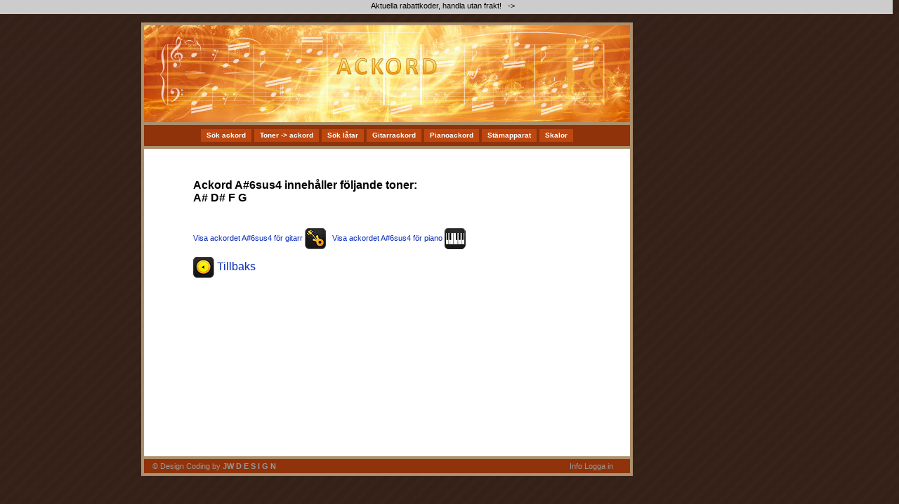

--- FILE ---
content_type: text/html; charset=iso-8859-1
request_url: https://www.infoom.se/ackord/?sida=chord&chord=A%23&chord_type=6sus4
body_size: 2490
content:
<!DOCTYPE HTML PUBLIC "-//W3C//DTD HTML 4.01 Transitional//EN" "https://www.w3c.org/TR/1999/REC-html401-19991224/loose.dtd">
<HTML><HEAD>
<TITLE>Ackord A#6sus4 | </TITLE>
<meta name="description" content="En musiksajt med bra information om ackord.">

<META http-equiv=Content-Type content="text/html; charset=iso-8859-1">
  <meta name="author" content="Jimmy Widegren - https:www.jimmywidegren.com" />
  <!-- 
// +--------------------------------------------------------------------------+
// | Coding copyright 2010 by JW  D E S I G N - https:www.jimmywidegren.com    |
// +--------------------------------------------------------------------------+ 
 -->
<META content="MSHTML 6.00.2900.2963" name=GENERATOR>
<link href="https://www.infoom.se/ackord/ackord.css" rel="stylesheet" type="text/css">
</HEAD>
<BODY onLoad=";" >
 
 
<table  border="0" align="center" cellpadding="0" cellspacing="0">
  <tr><td width="50" height="16">&nbsp;</td>
<td>&nbsp;</td>
<td width="50">&nbsp;</td></tr></table>

<table border="0" cellspacing="0"  align="center" cellpadding="0">
  <tr>
    <td width="1" align="left" valign="top">
	</td>
    <td width="90" >

<TABLE class=ruta cellSpacing=0 cellPadding=4 width=700 align=center border=0>
  <TBODY>
  <TR>
    <TD  align="left" class="logga_bg">
	    
	    <table width="100%" border="0" cellpadding="0" cellspacing="0">
          <tr>
            <td></td>
            <td><A href="index.php" title="Ackord"><img src="https://www.infoom.se/gitarr-ackord/gitarr_ackord.gif" width="391" height="105"  title="Ackord" alt="Skalor" border="0"></A></td>
            <td align="right"></td>
          </tr>
        </table>
	  
    </TD>
  </TR>
  
  <TR>
    <TD  class=menu>
	<!-- Startav dropdown  -->
     <table width="" align="center" cellpadding="0" cellspacing="0" class="ddm1" id="menu1">
    	<tr>
		<TD>
             <a class=item1 title="Sök ackord" href="https://www.infoom.se/ackord/index.php?sida=ackord">Sök ackord</a>
		</TD>
		<TD>
		<A class=item1  title="Toner till ackord" href="https://www.infoom.se/ackord/?sida=toner_ackord">Toner -&gt; ackord</A>
		</TD>
		<TD>
			<A class=item1  title="Sök efter låtar, gitarr tabulatur, gitarr ackord och sångtexter!" href="https://www.infoom.se/gitarr-ackord/sok_latar.php?sida=sok_latar">Sök låtar</A>
	    </TD>
		<TD>
			<A class=item1 title="Alla Gitarrackord" href="https://www.infoom.se/gitarr-ackord">Gitarrackord</A>
	    </TD>
		<TD>
			<A class=item1 title="Alla Pianoackord" href="https://www.infoom.se/piano-ackord">Pianoackord</A>
	    </TD>
		<TD>
			<A class=item1 title="Stämapparat" href="https://www.infoom.se/gitarr-stammare-web/index.php">Stämapparat</A>
	    </TD>
		<TD>
			<A class=item1 title="Musikskalor" href="https://www.infoom.se/skalor/index.php?sida=skalor">Skalor</A>
	    </TD>
        </TR>
	  </TABLE>
		<!-- Stop dropdown  -->
	  </TD></TR>
  <TR>
    <TD  class="maincontent_bg">
      <TABLE width="82%" border=0 align="center" cellPadding=4 cellSpacing=0 class="maincontent">
        <TBODY>
        <TR>
          <TD>
		  
		  <BR><BR>



			
			

<h1>Ackord A#6sus4 innehåller följande toner:<br>A# D# F G </h1></b><br><br><a href="https://www.infoom.se/gitarr-ackord/ackord.php?ackord_namn=A%236sus4&ackord=A%23">Visa ackordet A#6sus4 för gitarr <img src="../gitarr-ackord/gitarr.png" border="0" width="30" height="30" align="absmiddle"></a> &nbsp; <a href="https://www.infoom.se/piano-ackord/?sida=chord&chord=A%23&chord_type=6sus4">Visa ackordet A#6sus4 för piano <img src="../piano-ackord/pianoackord.png" border="0" width="30" height="30" align="absmiddle"></a><br><h1><a href="javascript:void(0)" onClick="history.go(-1);;return false"><img src="../skalor/musik-bakka.png" border="0" width="30" height="30" align="absmiddle"> Tillbaks</a></h1>		

			
			
			
			
		
              

		
  
		


		
		
		
  
		
          <table width="150" height="170" border="0" cellpadding="0" cellspacing="0">
  <tr>
    <td align="right" valign="middle"><div align="right">
      &nbsp;<script async src="//pagead2.googlesyndication.com/pagead/js/adsbygoogle.js"></script>
<ins class="adsbygoogle"
     style="display:inline-block;width:125px;height:125px"
     data-ad-client="ca-pub-9110318268097689"
     data-ad-slot="5500052812"></ins>
<script>
/* skalor */
     (adsbygoogle = window.adsbygoogle || []).push({});
</script>
</div></td>
  </tr>
</table>				
				  
			</div>

<div class="bothcl"></div>


<iframe src="https://www.facebook.com/plugins/like.php?href=https%3A%2F%2Fwww.infoom.se%2Fackord%2F%3Fsida%3Dchord%26chord%3DA%2523%26chord_type%3D6sus4&amp;layout=standard&amp;show_faces=true&amp;width=450&amp;action=recommend&amp;colorscheme=light&amp;height=65" scrolling="no" frameborder="0" style="border:none; overflow:hidden; width:450px; height:65px;" allowTransparency="true"></iframe>		  
	    </TD></TR></TBODY></TABLE></TD></TR>
  <TR>
    <TD  class=menu2>
	
	<table width="100%"  border="0" cellspacing="0" cellpadding="0">
      <tr>
        <td>&nbsp;</td>
        <td><a href="https://www.jimmywidegren.com" target="_blank" title="Web by JW D E S I G N">© Design Coding by <b>JW D E S I G N</b></a> </td>
        <td>
		<div align="right">
	     <A class=item1  title="Ackordsajt med alla musikackord" href="?sida=ackord">Info</A>  <A href="https://www.infoom.se/mysite/index.php?vad=login&sida=19&user=1">Logga in</A> 
       	      </div>
		</td>
        <td width="20">&nbsp;</td>
      </tr>
    </table>
	
	  
	  </TD>
  </TR>
  </TBODY></TABLE>
  
 </td>
    <td width="180" align="right" valign="top">
		 <script async src="//pagead2.googlesyndication.com/pagead/js/adsbygoogle.js"></script>
<ins class="adsbygoogle"
     style="display:inline-block;width:160px;height:600px"
     data-ad-client="ca-pub-9110318268097689"
     data-ad-slot="3037319689"></ins>
<script>
     (adsbygoogle = window.adsbygoogle || []).push({});
</script>
</td>
  </tr>
</table>

   <br><br>
   
      <div align="center" >
    <script async src="//pagead2.googlesyndication.com/pagead/js/adsbygoogle.js"></script>
<ins class="adsbygoogle"
     style="display:inline-block;width:336px;height:280px"
     data-ad-client="ca-pub-9110318268097689"
     data-ad-slot="6604802966"></ins>
<script>
     (adsbygoogle = window.adsbygoogle || []).push({});
</script>
<br>
<br>

<style type="text/css"> 
 <!--
 #stripeblack {
	position: absolute;
	top: 0px;
	left: 0px;
	color:black;
	font-family:lucida grande, verdana, arial, sans-serif;
	font-size:9px;
	width:99%;
		background-color: #CCC;
	 padding: 2px;
	 height:16px;
	 overflow:hidden;
 }
 #stripeblack a {
	margin: 0px;
	padding-right:8px;
	border: 0px;
	font-weight: normal;
        color:black;
         font-family:lucida grande, verdana, arial, sans-serif;
	   font-size:11px;
	   text-decoration: none;
 }
   #stripeblack a:hover {
	text-decoration: underline;
 }
  body { 
	 margin-top: 16px !important;
 }
 @media screen and (max-width: 655px) {
 #stripeblack {
	font-size:16px;
	 height:46px;
 }
 #stripeblack a {
	font-size:16px;
 }
  body { 
	 margin-top: 47px !important;
 }
 -->
 </style><div id="stripeblack"><a href="https://www.receptbankenskokbok.se/rabattkoder/" target="_blank" title="Rabattkoder">Aktuella rabattkoder, handla utan frakt! &nbsp; -&gt;&nbsp;</a></div><br><br>


</div>   		
			
			
</BODY></HTML>



--- FILE ---
content_type: text/html; charset=utf-8
request_url: https://www.google.com/recaptcha/api2/aframe
body_size: 267
content:
<!DOCTYPE HTML><html><head><meta http-equiv="content-type" content="text/html; charset=UTF-8"></head><body><script nonce="JnzaDo__tHLN7W501Dq0jg">/** Anti-fraud and anti-abuse applications only. See google.com/recaptcha */ try{var clients={'sodar':'https://pagead2.googlesyndication.com/pagead/sodar?'};window.addEventListener("message",function(a){try{if(a.source===window.parent){var b=JSON.parse(a.data);var c=clients[b['id']];if(c){var d=document.createElement('img');d.src=c+b['params']+'&rc='+(localStorage.getItem("rc::a")?sessionStorage.getItem("rc::b"):"");window.document.body.appendChild(d);sessionStorage.setItem("rc::e",parseInt(sessionStorage.getItem("rc::e")||0)+1);localStorage.setItem("rc::h",'1768747334662');}}}catch(b){}});window.parent.postMessage("_grecaptcha_ready", "*");}catch(b){}</script></body></html>

--- FILE ---
content_type: text/css
request_url: https://www.infoom.se/ackord/ackord.css
body_size: 2093
content:
.key_start_bg {
	background-image: url(../piano-ackord/piaonobilder/pianotangent_start.gif);
	background-repeat: no-repeat;
	background-position: center bottom;
}
.key_start_ess_bg {
	background-image: url(https://www.infoom.se/piano-ackord/piaonobilder/pianotangent_ess_start.gif);
	background-repeat: no-repeat;
	background-position: center bottom;
}
.key_bg {
	background-image: url(https://www.infoom.se/piano-ackord/piaonobilder/pianotangent.gif);
	background-repeat: no-repeat;
	background-position: center bottom;
}
.key_ess_bg {
	background-image: url(https://www.infoom.se/piano-ackord/piaonobilder/pianotangent_ess.gif);
	background-repeat: no-repeat;
	background-position: center bottom;
}
.key_tom_bg {
	background-image: url(https://www.infoom.se/piano-ackord/piaonobilder/pianotangent_tom.gif);
	background-repeat: no-repeat;
	background-position: center bottom;
}

.scale_bg {
	background-image: url(../gitarr-ackord/scale_dot.gif);
	background-repeat: no-repeat;
	padding-top:  1px;
	padding-left: 2px;
}
.scale_start_bg {
	background-image: url(../gitarr-ackord/scale_start_dot.gif);
	background-repeat: no-repeat;
	padding-top:  1px;
	padding-left: 2px;
}
div.pr {
	font-size: 10pt;
	color: #000000;
	height: 10px;
	margin-right: 5px;
}
div.prg{
	width: 80px;
	border: 1px solid #999999;
	height: 10px;
	font-size: 9px;
}
div.prb{
	background: #5eaa5e;
	height: 10px;
	font-size: 9px;
}
.bothcl{
	clear: both;	
}
.linkbutte{
	font-weight: normal;
	border-right: #000000 1px solid;
	border-top: #000000 1px solid;
	border-left: #000000 1px solid;
	border-bottom: #000000 2px solid;
	width: 31%;
	margin: 2px 4px 0px 0px;
	padding: 1px 1px 1px 3px;
	float: left;
	background-color: #87d0ff;
	color: #000000;
}
.linkbutte:hover {
	background-color: #FFFFFF;

	border-right: #000000 1px solid;
	border-top: #000000 1px solid;
	border-left: #000000 1px solid;
	border-bottom: #000000 2px solid;
}

.linkbutte_aktive{
	font-weight: normal;
	border-right: #000000 1px solid;
	border-top: #000000 1px solid;
	border-left: #000000 1px solid;
	border-bottom: #000000 2px solid;
	width: 31%;
	margin: 2px 4px 0px 0px;
	padding: 1px 1px 1px 3px;
	float: left;
	background-color: #1CA4FF;
	color: #000000;
}
.linkbutte_aktive:hover {
	background-color: #FFFFFF;

	border-right: #000000 1px solid;
	border-top: #000000 1px solid;
	border-left: #000000 1px solid;
	border-bottom: #000000 2px solid;
}

.linkbutteLink{
	font-weight: normal;
	border-right: #000000 1px solid;
	border-top: #000000 1px solid;
	border-left: #000000 1px solid;
	border-bottom: #000000 2px solid;
	width: 96%;
	margin: 2px 4px 0px 0px;
	padding: 1px 1px 1px 3px;
	float: left;
	background-color: #87d0ff;
	color: #000000;
	text-align: left;
	background-image: url(../img/1rightarrow.png);
	background-repeat: no-repeat;
	background-position: right bottom;
}
.linkbutteLink:hover {
	background-color: #FFFFFF;

	border-right: #000000 1px solid;
	border-top: #000000 1px solid;
	border-left: #000000 1px solid;
	border-bottom: #000000 2px solid;
	background-image: url(../img/2rightarrow.png);
	background-repeat: no-repeat;
	background-position: right bottom;
}


.linkbutteLinks{
	font-weight: normal;
	border-right: #000000 1px solid;
	border-top: #000000 1px solid;
	border-left: #000000 1px solid;
	border-bottom: #000000 2px solid;
	width: 48%;
	margin: 2px 4px 0px 0px;
	padding: 1px 1px 1px 3px;
	float: left;
	background-color: #87d0ff;
	color: #000000;
	text-align: left;
}
.linkbutteLinks:hover {
	background-color: #FFFFFF;

	border-right: #000000 1px solid;
	border-top: #000000 1px solid;
	border-left: #000000 1px solid;
	border-bottom: #000000 2px solid;
}
.linkbutteBL{
	font-weight: normal;
	border-right: #000000 1px solid;
	border-top: #000000 1px solid;
	border-left: #000000 1px solid;
	border-bottom: #000000 2px solid;
	width: 31%;
	margin: 0px 4px 2px 0px;
	padding: 1px 1px 1px 3px;
	float: left;
	background-color: #000000;
	color: #FFFFFF;
	font-family: Verdana, Arial, Helvetica, sans-serif;
	font-size: 9px;
}
.linkbutteBL:hover {
	background-color: #000000;
}
body {
	PADDING-RIGHT: 50px; 
	PADDING-LEFT: 50px; 
	PADDING-BOTTOM: 50px;
	 MARGIN: 0px; 
	 PADDING-TOP: 0px;
	 font: 11px Verdana, Arial, Helvetica, sans-serif; 	 background-image: url(../gitarr-ackord/ackord_bg.jpg); background-color: #34211a; 
}
.meddelande {
	font-family: Arial, Helvetica, sans-serif;
	font-weight: bold;
	color: #FF0000;
	background-color: #FFFFFF;
	font-size: 14px;
}
.logga_bg {
	background-color: #ef8120;
	height: 130px;
	background-image: url(ackord.jpg);
	background-repeat: no-repeat;
	background-position: center center;
}
p {
	 color: #000000; }
H1 {
	 FONT-SIZE: 16px; FONT-FAMILY: Arial, Helvetica, sans-serif; TEXT-ALIGN: left;	 color: #000000; }
H2 {
		 FONT-SIZE: 14px; FONT-FAMILY: Arial, Helvetica, sans-serif; 	 color: #000000; }
H3 {
	 FONT-SIZE: 18px; FONT-FAMILY: Arial, Helvetica, sans-serif; TEXT-ALIGN: center; 	 color: #000000; }
H4 {  FONT-SIZE: 11px; FONT-FAMILY: Verdana, Arial, Helvetica, sans-serif; 	  color: #33FF99;  }
H5 {  FONT-SIZE: 11px; FONT-FAMILY: Verdana, Arial, Helvetica, sans-serif; 	 color: #FF6633;  }
H6 {
	 FONT-SIZE: 11px; FONT-FAMILY: Verdana, Arial, Helvetica, sans-serif; 	 color: #CC6699;  }
pre { background-color: #eeeeee; padding: 0.75em 1.5em; border: 1px solid #dddddd; }
.ruta {
border: #ac906d 4px solid; BACKGROUND-COLOR: #ffffff;}
.img250 {
border: #ac906d 4px solid; BACKGROUND-COLOR: #ffffff;	padding: 0px;
	margin: 2px 2px 2px 8px;
	clear: both;	
}
.skrivet_av {
	COLOR: #FFFFFF;
}
.date {
	COLOR: #FFFFFF;
}
.messegaText {
TEXT-ALIGN: left;
	 color: #000000; }
.menu { 
	BORDER-TOP: #ac906d 4px solid; BORDER-LEFT-WIDTH: 0px; BORDER-BOTTOM: #ac906d 4px solid; BORDER-RIGHT-WIDTH: 0px;
	background-color: #90330a;}
.menu2 {
background-color: #90330a;BORDER-TOP: #ac906d 4px solid; BORDER-LEFT-WIDTH: 0px; BORDER-BOTTOM: #666666 0px solid; BORDER-RIGHT-WIDTH: 0px;
	

}
.menu2 a{
	color: #999999;
	text-decoration: none;
}
.menu2 a:hover{
	color: #000000;
	text-decoration: none;
}
.maincontent_bg {
background-color: #ffffff;
}
.maincontent {
}
.maincontent a{
	 color: #072BB8; 	text-decoration: none;
	font-weight: normal;
}
.maincontent a:hover{
	color: #000000;
	font-weight: normal;
	font-weight: normal;
	text-decoration: underline;
}
.kategorier {
}
.kategorier a{
	 color: #CCCCCC; 	text-decoration: none;
	font-weight: normal;
}
.kategorier a:hover{
	 color: #FFFFFF; 	font-weight: normal;
	font-weight: normal;
}
.kategorier a:visited{
	font-weight: normal;
}

.storrubrik{
	font-family: Verdana, Arial, Helvetica, sans-serif;
	font-size: 19px;
	 color: #000000; 	font-weight: bold;
}
.error {
	font-family: Verdana, Arial, Helvetica, sans-serif;
	font-size: 14px;
	color: #CCCCCC;
	font-weight: bold;
	text-align: center;
	line-height: 18px;
	text-indent: 4px;
	margin: 10px;
	padding: 10px;
	border: 15px solid #FF0000;
	background-color: #000000;
}
.error a, .error a:hover, .error a:visited {
	color:#00CC00;
	text-decoration:none;
	margin-right:10px;
	border-bottom-width: 3px;
	border-bottom-style: dashed;
	border-bottom-color: #CCCCCC;
}
.maincontent img {
}
.maincontent input {
	color: #000000;
	background-color: #FFF3C4;
	border: 1px dotted #764003;
	font-family: Verdana, Arial, Helvetica, sans-serif;
	font-size: 9px;
	text-align: center;
}
.textarea {
	color: #000000;
	background-color: #FFF3C4;
	border: 1px dotted #764003;
	font-family: Verdana, Arial, Helvetica, sans-serif;
	font-size: 9px;
	height: 40px;
	width: 200px;
}
select {
	color: #000000;
	background-color: #FFF3C4;
	border: 1px dotted #764003;
	font-family: Verdana, Arial, Helvetica, sans-serif;
	font-size: 9px;
	}

.maincontent .bildtab {
	padding-bottom: 10px;
	padding-left: 10px;
	
}
.maincontent .bildtext {
	font-family: Verdana, Arial, Helvetica, sans-serif;
	font-size: 9px;
	text-align: right;
	padding: 0px 0px 10px;
	margin-bottom: 10px;
}
.maincontent .bildtext img {
	padding: 0px;
	margin: 2px;
	clear: both;	
}
.subba {
	font-family: Verdana, Arial, Helvetica, sans-serif;
	font-size: 19px;
	text-align: right;
	padding: 0px 0px 10px;
	margin-bottom: 10px;
}
.header {
	 font-family:   "Courier New"; font-size: 45px; text-align: center; 	color: #B0DCFF;
	text-decoration: none;
	margin: 0px;
}
.header input {
	color: #000000;
	background-color: #FFF3C4;
	border: 1px dotted #764003;
	font-family: Verdana, Arial, Helvetica, sans-serif;
	font-size: 9px;
}
.header a{
	 color: #FFFFFF; 	
		text-decoration: none;
	font-weight: bold;
}
.header a:hover{
	text-decoration: none;
	color: #FFFFFF;
	background-color: #90330a;	font-weight: bold;
}
.footer {
	padding: 3px;
	text-decoration: none;
	    background-color: #90330a;	font-weight: bold;
    color: #FFFFFF;
	text-align: center;
	width: 460px;
}
.footer a{
color: #FFFFFF;
text-decoration: none;
}
.footer a:hover{
text-decoration: underline;
}


.pre { background-color: #eeeeee; padding: 0.75em 1.5em; border: 1px solid #dddddd; }
pre { background-color: #eeeeee; padding: 0.75em 1.5em; border: 1px solid #dddddd; }
.gron {
	color: #00FF99;
}


.ddm1 {
	 FONT: 10px Verdana, Arial, Helvetica, sans-serif; }
.ddm1 .item1,
.ddm1 .item1:hover,
.ddm1 .item1-active,
.ddm1 .item1-active:hover {
    padding: 3px 8px 4px 8px;
    border: 0px;
    text-decoration: none;
    display: block;
    position: relative;
}
.ddm1 .item1 {
	background-color: #be470f;	color: #FFFFFF; 
	font-weight: bold;	
	 border: 2px solid #90330a; background-repeat: no-repeat; background-position: left center;}
.ddm1 .item1:hover,
.ddm1 .item1-active,
.ddm1 .item1-active:hover {
	 background-color: #90330a;
	color: #FFFFFF; 
	color: #FFFFFF;
	font-weight: bold;
	 border: 2px solid #90330a;	}
.ddm1 .item2,
.ddm1 .item2:hover {
    padding: 3px 8px 4px 8px;
    text-decoration: none;
    display: block;
    white-space: nowrap;
}
.ddm1 .item2 {
    background-color: #be470f;		font-weight: bold;
    color: #FFFFFF;
	 background-repeat: no-repeat; background-position: left center;}
.ddm1 .item2:hover {
   background-color: #90330a;    color: #FFFFFF;
	}
.ddm1 .section {
	 border: 2px solid #90330a;    position: absolute;
    visibility: hidden;
    z-index: -1;
    white-space: nowrap;
}
.ddm1 .left, .ddm1 .left:hover { border-style: solid none solid solid; }
.ddm1 .right, .ddm1 .right:hover { border-style: solid solid solid none; }

* html .ddm1 td { position: relative; } /* ie 5.0 fix */

.kodd {
	background-color: #FFFFFF;
	margin: 10px;
	padding: 10px;
	border: 2px dashed #999999;
}
.ackord_a {
	width: 0px;
	font-size: 1px;
}
.ackord {
	font-family: Verdana, Arial, Helvetica, sans-serif;
	font-size: 7.4px;
	font-weight: lighter;
	width: 3px;
	padding-right: 13px;
}
.ackord_tab {
	float: left;	
}
.gitarrstrangar {
	background-image: url(../gitarr-ackord/gitarrstrangar.gif);
	background-repeat: no-repeat;
	background-position: center top;
}
.gitarrstrangar_toner {
	background-image: url(../gitarr-ackord/strangar/gitarrband_1.gif);
	background-repeat: repeat-y;
	background-position: center center;
}
.gitarrstrangar_toner_3 {
	background-image: url(../gitarr-ackord/strangar/gitarrband_3.gif);
	background-repeat: no-repeat;
	background-position: center center;
}
.gitarrstrangar_toner_12 {
	background-image: url(../gitarr-ackord/strangar/gitarrband_12.gif);
	background-repeat: no-repeat;
	background-position: center center;
}
.gitarrstrangar_toner a , .gitarrstrangar_toner_3 a , .gitarrstrangar_toner_12 a {
	text-decoration: none;
	font-weight: bold;
	color: #000000;
}
.gitarrstrangar_toner a:hover, .gitarrstrangar_toner_3 a:hover, .gitarrstrangar_toner_12 a:hover {
	font-weight: bold;
	color: #990000;
}
.gitarrstrangar_top {
	background-image: url(../gitarr-ackord/strangar/gitarrstrangar_top.gif);
	background-repeat: no-repeat;
	background-position: center center;
}
.gitarrstrangar_band {
	background-image: url(../gitarr-ackord/strangar/gitarrband.gif);
	background-repeat: no-repeat;
	background-position: center center;
}
.gitarrstrangar_toner_h {
	background-image: url(../gitarr-ackord/strangar/gitarrstrangar_toner_h.gif);
	background-repeat: repeat-x;
	background-position: center center;
	width: 22px;
	text-align: right;
}
.gitarrstrangar_toner_3_h {
	background-image: url(../gitarr-ackord/strangar/gitarrband_3_h.gif);
	background-repeat: repeat-x;
	background-position: center center;
	width: 22px;
}
.gitarrstrangar_toner_12_h {
	background-image: url(../gitarr-ackord/strangar/gitarrband_12_h.gif);
	background-repeat: repeat-x;
	background-position: center center;
	width: 22px;
}
.gitarrstrangar_toner_h a , .gitarrstrangar_toner_3_h a , .gitarrstrangar_toner_12_h a {
	text-decoration: none;
	font-weight: bold;
	color: #000000;
	text-align: right;
}
.gitarrstrangar_toner_h a:hover, .gitarrstrangar_toner_3_h a:hover, .gitarrstrangar_toner_12_h a:hover {
	font-weight: bold;
	color: #990000;
	text-align: right;
}
.gitarrstrangar_top_h {
	background-image: url(../gitarr-ackord/strangar/gitarrstrangar_top_h.gif);
	background-repeat: no-repeat;
	background-position: center center;
}
.gitarrstrangar_band_h {
	background-image: url(../gitarr-ackord/strangar/gitarrband_h.gif);
	background-repeat: no-repeat;
	background-position: center center;
	width: 13px;
}
